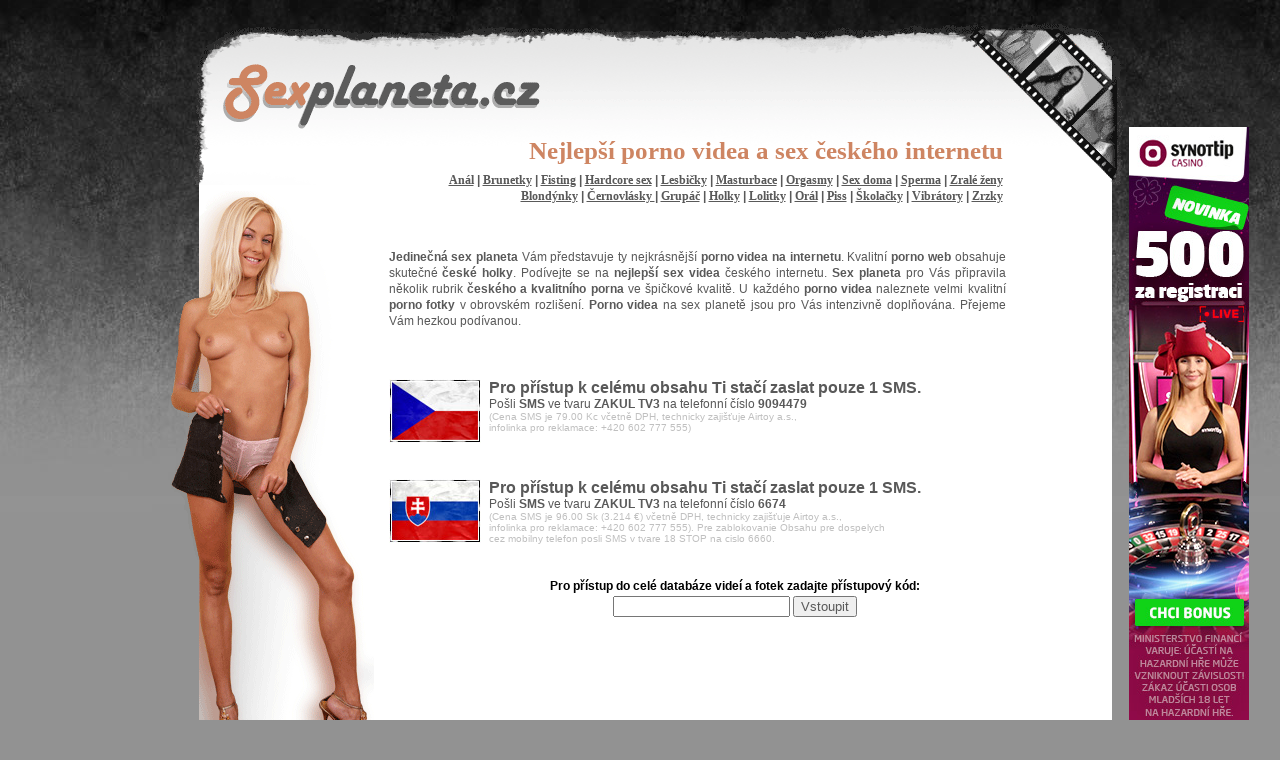

--- FILE ---
content_type: text/html
request_url: http://www.sexplaneta.cz/?return=%2Fvideo%2F7%2F18%2Fnekonecna-touha-zasunuti.html
body_size: 7806
content:
<!DOCTYPE html PUBLIC "-//W3C//DTD XHTML 1.0 Transitional//EN"
   "http://www.w3.org/TR/xhtml1/DTD/xhtml1-transitional.dtd">
<html xmlns="http://www.w3.org/1999/xhtml" xml:lang="cs" lang="cs">
   <head>
      <meta http-equiv="Content-type" content="text/html; charset=utf-8"/>
      <title>Sexplaneta.cz
             - porno videa a sex českého internetu
            </title>
      <meta name="description" content="Jedinečná sex planeta Vám představuje ty nejkrásnější porno videa na internetu. Kvalitní porno web obsahuje české holky. Dívejte se na nejlepší sex porno videa českého internetu. Sex planeta pro Vás připravila české a kvalitní porno ve špičkové kvalitě." />
      <meta name="keywords" content="porno, sex, porno-videa, české holky, české porno, dlouhá videa, fotky, anál, brunetky, fisting, hardcore sex, lesbičky, masturbace, orgasmy, sex doma, sperma, zralé ženy, blondýnky, černovlásky, grupáč, holky, lolitky, orál, piss, školačky, vibrátory, zrzky" />
      <meta name="robots" content="index, follow" />
      <meta name="generator" content="GEM 1.0" />
      <link rel="stylesheet" type="text/css" href="/artwork/global.css" media="screen,projection"/>
      <link rel="stylesheet" type="text/css" href="/artwork/site.css" media="screen,projection"/>
      <script src="/js/swfobject.js" type="text/javascript"></script>
      <!--[if lte IE 7]><link rel="stylesheet" href="/artwork/msie.css" type="text/css" media="screen,projection" /><![endif]-->
        <script type="text/javascript">
        var gaJsHost = (("https:" == document.location.protocol) ? "https://ssl." : "http://www.");
            document.write(unescape("%3Cscript src='" + gaJsHost + "google-analytics.com/ga.js' type='text/javascript'%3E%3C/script%3E"));
    </script>
    <script type="text/javascript">
        var pageTracker = _gat._getTracker("UA-4052419-1");
        pageTracker._initData();
        pageTracker._trackPageview();
    </script>
   </head>
   <body class="en">
   <div id="page">

      <div id="pagecontainer">

                  <div style="position:absolute;">
         <div style="position:absolute;left:960px;top:110px;width:140px;">
           <a href="https://www.zakulisi.cz/toplink/bcs9.php" rel="nofollow" target="_blank"><img src="https://i.zakulisi.cz/_face/promo/casinoarena/31/120x600_1.jpg" border="0" alt="" /></a><br />
         </div>
         </div>
         
          <div id="head">
            <h1>Nejlepší porno videa a sex českého internetu</h1>
            <div id="categories">
            
                    
                        <a class="" href="/anal-8.html">Anál</a>
                     | 
                        <a class="" href="/brunetky-12.html">Brunetky</a>
                     | 
                        <a class="" href="/fisting-27.html">Fisting</a>
                     | 
                        <a class="" href="/hardcore-sex-7.html">Hardcore sex</a>
                     | 
                        <a class="" href="/lesbicky-10.html">Lesbičky</a>
                     | 
                        <a class="" href="/masturbace-16.html">Masturbace</a>
                     | 
                        <a class="" href="/orgasmy-24.html">Orgasmy</a>
                     | 
                        <a class="" href="/sex-doma-19.html">Sex doma</a>
                     | 
                        <a class="" href="/sperma-26.html">Sperma</a>
                     | 
                        <a class="" href="/zrale-zeny-22.html">Zralé ženy</a>
                                    
                <br/>
                
                    
                        <a class="" href="/blondynky-11.html">Blondýnky</a>
                     | 
                        <a class="" href="/cernovlasky-25.html">Černovlásky </a>
                     | 
                        <a class="" href="/grupac-15.html">Grupáč</a>
                     | 
                        <a class="" href="/holky-23.html">Holky</a>
                     | 
                        <a class="" href="/lolitky-21.html">Lolitky</a>
                     | 
                        <a class="" href="/oral-9.html">Orál</a>
                     | 
                        <a class="" href="/piss-20.html">Piss</a>
                     | 
                        <a class="" href="/skolacky-28.html">Školačky</a>
                     | 
                        <a class="" href="/vibratory-14.html">Vibrátory</a>
                     | 
                        <a class="" href="/zrzky-13.html">Zrzky</a>
                                    
            </div>
          </div>
          <div id="body">
            <div id="content-container">
                <div id="content"><br/>
                

<br/><br/>
<p style="text-align:justify;line-height:16px;margin-right:76px;"><strong>Jedinečná sex planeta</strong> Vám představuje ty nejkrásnější <strong>porno videa na internetu</strong>. Kvalitní <strong>porno web</strong> obsahuje skutečné <strong>české holky</strong>. Podívejte se na <strong>nejlepší sex videa</strong> českého internetu. <strong>Sex planeta</strong> pro Vás připravila několik rubrik <strong>českého a kvalitního porna</strong> ve špičkové kvalitě. U každého <strong>porno videa</strong> naleznete velmi kvalitní <strong>porno fotky</strong> v obrovském rozlišení. <strong>Porno videa</strong> na sex planetě jsou pro Vás intenzivně doplňována.  Přejeme Vám hezkou podívanou.</p>





<div class="welcomes">                                 
    
        <div class="welcome cz odd first" >
            <h5>Pro přístup k celému obsahu Ti stačí zaslat pouze 1 SMS.</h5>
            <p>Pošli <strong>SMS</strong> ve tvaru <strong>ZAKUL TV3</strong> na telefonní číslo <strong>9094479</strong></p>

                                                                                                            
               <p><small>(Cena SMS je 79.00 Kc včetně DPH, technicky zajišťuje Airtoy a.s.,<br/>infolinka pro reklamace: +420 602 777 555)</small></p>
              

        </div><div class="welcome sk even last" >
            <h5>Pro přístup k celému obsahu Ti stačí zaslat pouze 1 SMS.</h5>
            <p>Pošli <strong>SMS</strong> ve tvaru <strong>ZAKUL TV3</strong> na telefonní číslo <strong>6674</strong></p>

                             <p><small>(Cena SMS je 96.00 Sk (3.214 &euro;) včetně DPH, technicky zajišťuje Airtoy a.s.,<br/>infolinka pro reklamace: +420 602 777 555). Pre zablokovanie Obsahu pre dospelych<br/>cez mobilny telefon posli SMS v tvare 18 STOP na cislo 6660.</small></p>
              

        </div>    
</div>

    <div class="center title_login">Pro přístup do celé databáze videí a fotek zadajte přístupový kód:</div>
    <div class="center">
        <form action="verification.html">
            <input type="hidden" name="return" value="/video/7/18/nekonecna-touha-zasunuti.html"/>
            <input type="password" name="code" />
            <input type="submit" name="submit" value="Vstoupit"/>
        </form>
    </div>


                </div>
            </div>
          </div>
      </div>
   </div>
   <div id="bottom">
       <div id="bottomcontent">
          <div id="foots"></div>
          <div id="copy-box">
             &copy; 2008 - 2026 Sexplaneta.cz - služby provozuje server Zakulisi.cz, technická podpora na info@zakulisi.cz • geared by Gem <br/>
             V případě technických problémů s SMS pište na reklamace@airtoy.cz, infolinka +420 602 777 555 je v provozu<br/>od 9:30 do 17:00 hodin v pracovních dnech. SMS služby provozuje Airtoy a.s.
          </div>
       </div>

   </div>

   
</body>
</html>


--- FILE ---
content_type: text/css
request_url: http://www.sexplaneta.cz/artwork/global.css
body_size: 157
content:

.messages {
    margin:10px 0px 10px 0px;
}

.errors {
    background:#F8D6D6;
    color:white;    
    border:solid #CA3C3C 1px;
}

.messages ul {
    margin:5px 5px 5px 0px;
}

.messages ul li {
    list-style:none;
}